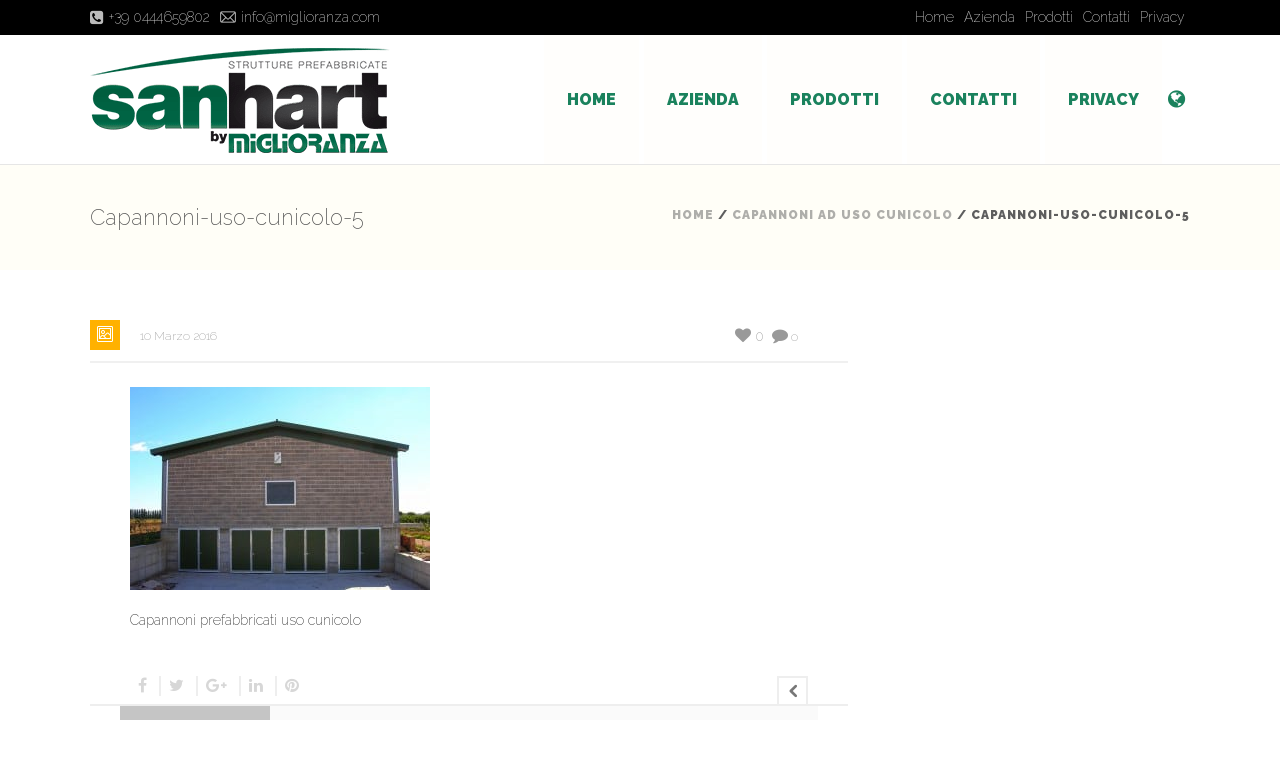

--- FILE ---
content_type: text/html; charset=UTF-8
request_url: https://www.miglioranza.com/products/capannoni-ad-uso-cunicolo/capannoni-uso-cunicolo-5/
body_size: 13294
content:
<!DOCTYPE html>
<html  xmlns="https://www.w3.org/1999/xhtml" lang="it-IT" prefix="og: https://ogp.me/ns#">
    <head>
        <meta charset="UTF-8" />
        <meta name="viewport" content="width=device-width, initial-scale=1.0, minimum-scale=1.0, maximum-scale=1.0, user-scalable=0" />

        <!--[if IE]>
        <meta http-equiv="X-UA-Compatible" content="IE=edge,chrome=1" />
        <![endif]-->

                  <link rel="shortcut icon" href="https://www.miglioranza.com/wp-content/uploads/2016/03/Miglioranza_favicon.png"  />
        
        <link rel="alternate" type="application/rss+xml" title="Miglioranza RSS Feed" href="https://www.miglioranza.com/feed/">
        <link rel="alternate" type="application/atom+xml" title="Miglioranza Atom Feed" href="https://www.miglioranza.com/feed/atom/">
        <link rel="pingback" href="https://www.miglioranza.com/xmlrpc.php">
         <!--[if lte IE 11]>
         <link rel='stylesheet' href='https://www.miglioranza.com/wp-content/themes/ken/stylesheet/css/ie.css' />
         <![endif]-->

         <!--[if lte IE 9]>
         <script src="https://www.miglioranza.com/wp-content/themes/ken/js/html5shiv.js" type="text/javascript"></script>
         <![endif]-->

         <!--[if lte IE 8]>
            <script type="text/javascript" src="https://www.miglioranza.com/wp-content/themes/ken/js/respond.js"></script>
         <![endif]-->

        <script type="text/javascript" src="https://www.youtube.com/player_api"></script>
        <script type="text/javascript" src="https://f.vimeocdn.com/js/froogaloop2.min.js"></script>

         <script type="text/javascript">

          // Declare theme scripts namespace
          var ken = {};
          var php = {};

          var mk_theme_dir = "https://www.miglioranza.com/wp-content/themes/ken",
          mk_captcha_url = "https://www.miglioranza.com/wp-content/plugins/ken-core/includes/captcha/captcha.php",
          mk_captcha_check_url = "https://www.miglioranza.com/wp-content/plugins/ken-core/includes/captcha/captcha-check.php",
          mk_theme_js_path = "https://www.miglioranza.com/wp-content/themes/ken/js",
          mk_captcha_placeholder = "Enter Captcha",
          mk_captcha_invalid_txt = "Invalid. Try again.",
          mk_captcha_correct_txt = "Captcha correct.",
          mk_nav_res_width = 1140,
          mk_header_sticky = 1,
          mk_grid_width = 1140,
          mk_preloader_logo = "https://www.miglioranza.com/wp-content/uploads/2016/03/Logo-Sanhart1.png",
          mk_header_padding = 10,
          mk_accent_color = "#ffb100",
          mk_squeeze_header = 1,
          mk_logo_height = 109,
          mk_preloader_txt_color = "#444444",
          mk_preloader_bg_color = "#ffffff";
          mk_preloader_bar_color = "#ffb100",
          mk_no_more_posts = "No More Posts";
          mk_header_structure = "standard";
          mk_boxed_header = "1";

           var mk_header_trans_offset = 0;
                   </script>

    <script type="text/javascript">var ajaxurl = "https://www.miglioranza.com/wp-admin/admin-ajax.php"</script>                        <script>
                            /* You can add more configuration options to webfontloader by previously defining the WebFontConfig with your options */
                            if ( typeof WebFontConfig === "undefined" ) {
                                WebFontConfig = new Object();
                            }
                            WebFontConfig['google'] = {families: ['Raleway:200,900&subset=latin']};

                            (function() {
                                var wf = document.createElement( 'script' );
                                wf.src = 'https://ajax.googleapis.com/ajax/libs/webfont/1.5.3/webfont.js';
                                wf.type = 'text/javascript';
                                wf.async = 'true';
                                var s = document.getElementsByTagName( 'script' )[0];
                                s.parentNode.insertBefore( wf, s );
                            })();
                        </script>
                    	<style>img:is([sizes="auto" i], [sizes^="auto," i]) { contain-intrinsic-size: 3000px 1500px }</style>
	<link rel="alternate" hreflang="it-it" href="https://www.miglioranza.com/products/capannoni-ad-uso-cunicolo/capannoni-uso-cunicolo-5/" />
<link rel="alternate" hreflang="x-default" href="https://www.miglioranza.com/products/capannoni-ad-uso-cunicolo/capannoni-uso-cunicolo-5/" />

<!-- Ottimizzazione per i motori di ricerca di Rank Math - https://rankmath.com/ -->
<title>Capannoni-uso-cunicolo-5 | Miglioranza</title>
<meta name="description" content="Capannoni prefabbricati uso cunicolo"/>
<meta name="robots" content="follow, index, max-snippet:-1, max-video-preview:-1, max-image-preview:large"/>
<link rel="canonical" href="https://www.miglioranza.com/products/capannoni-ad-uso-cunicolo/capannoni-uso-cunicolo-5/" />
<meta property="og:locale" content="it_IT" />
<meta property="og:type" content="article" />
<meta property="og:title" content="Capannoni-uso-cunicolo-5 | Miglioranza" />
<meta property="og:description" content="Capannoni prefabbricati uso cunicolo" />
<meta property="og:url" content="https://www.miglioranza.com/products/capannoni-ad-uso-cunicolo/capannoni-uso-cunicolo-5/" />
<meta property="og:site_name" content="Miglioranza" />
<meta property="og:image" content="https://www.miglioranza.com/wp-content/uploads/2016/03/Capannoni-uso-cunicolo-5.jpg" />
<meta property="og:image:secure_url" content="https://www.miglioranza.com/wp-content/uploads/2016/03/Capannoni-uso-cunicolo-5.jpg" />
<meta property="og:image:width" content="1600" />
<meta property="og:image:height" content="1080" />
<meta property="og:image:alt" content="Capannoni prefabbricati uso cunicolo" />
<meta property="og:image:type" content="image/jpeg" />
<meta name="twitter:card" content="summary_large_image" />
<meta name="twitter:title" content="Capannoni-uso-cunicolo-5 | Miglioranza" />
<meta name="twitter:description" content="Capannoni prefabbricati uso cunicolo" />
<meta name="twitter:image" content="https://www.miglioranza.com/wp-content/uploads/2016/03/Capannoni-uso-cunicolo-5.jpg" />
<script type="application/ld+json" class="rank-math-schema">{"@context":"https://schema.org","@graph":[{"@type":"BreadcrumbList","@id":"https://www.miglioranza.com/products/capannoni-ad-uso-cunicolo/capannoni-uso-cunicolo-5/#breadcrumb","itemListElement":[{"@type":"ListItem","position":"1","item":{"@id":"https://www.miglioranza.com","name":"Home"}},{"@type":"ListItem","position":"2","item":{"@id":"https://www.miglioranza.com/products/","name":"Portfolios"}},{"@type":"ListItem","position":"3","item":{"@id":"https://www.miglioranza.com/products/capannoni-ad-uso-cunicolo/","name":"Capannoni ad Uso Cunicolo"}},{"@type":"ListItem","position":"4","item":{"@id":"https://www.miglioranza.com/products/capannoni-ad-uso-cunicolo/capannoni-uso-cunicolo-5/","name":"Capannoni-uso-cunicolo-5"}}]}]}</script>
<!-- /Rank Math WordPress SEO plugin -->

<link rel='dns-prefetch' href='//cdn.iubenda.com' />
<link rel='dns-prefetch' href='//platform-api.sharethis.com' />
<link rel='dns-prefetch' href='//www.googletagmanager.com' />
<link rel="alternate" type="application/rss+xml" title="Miglioranza &raquo; Feed" href="https://www.miglioranza.com/feed/" />
<link rel="alternate" type="application/rss+xml" title="Miglioranza &raquo; Feed dei commenti" href="https://www.miglioranza.com/comments/feed/" />
<script type="text/javascript">
/* <![CDATA[ */
window._wpemojiSettings = {"baseUrl":"https:\/\/s.w.org\/images\/core\/emoji\/16.0.1\/72x72\/","ext":".png","svgUrl":"https:\/\/s.w.org\/images\/core\/emoji\/16.0.1\/svg\/","svgExt":".svg","source":{"concatemoji":"https:\/\/www.miglioranza.com\/wp-includes\/js\/wp-emoji-release.min.js"}};
/*! This file is auto-generated */
!function(s,n){var o,i,e;function c(e){try{var t={supportTests:e,timestamp:(new Date).valueOf()};sessionStorage.setItem(o,JSON.stringify(t))}catch(e){}}function p(e,t,n){e.clearRect(0,0,e.canvas.width,e.canvas.height),e.fillText(t,0,0);var t=new Uint32Array(e.getImageData(0,0,e.canvas.width,e.canvas.height).data),a=(e.clearRect(0,0,e.canvas.width,e.canvas.height),e.fillText(n,0,0),new Uint32Array(e.getImageData(0,0,e.canvas.width,e.canvas.height).data));return t.every(function(e,t){return e===a[t]})}function u(e,t){e.clearRect(0,0,e.canvas.width,e.canvas.height),e.fillText(t,0,0);for(var n=e.getImageData(16,16,1,1),a=0;a<n.data.length;a++)if(0!==n.data[a])return!1;return!0}function f(e,t,n,a){switch(t){case"flag":return n(e,"\ud83c\udff3\ufe0f\u200d\u26a7\ufe0f","\ud83c\udff3\ufe0f\u200b\u26a7\ufe0f")?!1:!n(e,"\ud83c\udde8\ud83c\uddf6","\ud83c\udde8\u200b\ud83c\uddf6")&&!n(e,"\ud83c\udff4\udb40\udc67\udb40\udc62\udb40\udc65\udb40\udc6e\udb40\udc67\udb40\udc7f","\ud83c\udff4\u200b\udb40\udc67\u200b\udb40\udc62\u200b\udb40\udc65\u200b\udb40\udc6e\u200b\udb40\udc67\u200b\udb40\udc7f");case"emoji":return!a(e,"\ud83e\udedf")}return!1}function g(e,t,n,a){var r="undefined"!=typeof WorkerGlobalScope&&self instanceof WorkerGlobalScope?new OffscreenCanvas(300,150):s.createElement("canvas"),o=r.getContext("2d",{willReadFrequently:!0}),i=(o.textBaseline="top",o.font="600 32px Arial",{});return e.forEach(function(e){i[e]=t(o,e,n,a)}),i}function t(e){var t=s.createElement("script");t.src=e,t.defer=!0,s.head.appendChild(t)}"undefined"!=typeof Promise&&(o="wpEmojiSettingsSupports",i=["flag","emoji"],n.supports={everything:!0,everythingExceptFlag:!0},e=new Promise(function(e){s.addEventListener("DOMContentLoaded",e,{once:!0})}),new Promise(function(t){var n=function(){try{var e=JSON.parse(sessionStorage.getItem(o));if("object"==typeof e&&"number"==typeof e.timestamp&&(new Date).valueOf()<e.timestamp+604800&&"object"==typeof e.supportTests)return e.supportTests}catch(e){}return null}();if(!n){if("undefined"!=typeof Worker&&"undefined"!=typeof OffscreenCanvas&&"undefined"!=typeof URL&&URL.createObjectURL&&"undefined"!=typeof Blob)try{var e="postMessage("+g.toString()+"("+[JSON.stringify(i),f.toString(),p.toString(),u.toString()].join(",")+"));",a=new Blob([e],{type:"text/javascript"}),r=new Worker(URL.createObjectURL(a),{name:"wpTestEmojiSupports"});return void(r.onmessage=function(e){c(n=e.data),r.terminate(),t(n)})}catch(e){}c(n=g(i,f,p,u))}t(n)}).then(function(e){for(var t in e)n.supports[t]=e[t],n.supports.everything=n.supports.everything&&n.supports[t],"flag"!==t&&(n.supports.everythingExceptFlag=n.supports.everythingExceptFlag&&n.supports[t]);n.supports.everythingExceptFlag=n.supports.everythingExceptFlag&&!n.supports.flag,n.DOMReady=!1,n.readyCallback=function(){n.DOMReady=!0}}).then(function(){return e}).then(function(){var e;n.supports.everything||(n.readyCallback(),(e=n.source||{}).concatemoji?t(e.concatemoji):e.wpemoji&&e.twemoji&&(t(e.twemoji),t(e.wpemoji)))}))}((window,document),window._wpemojiSettings);
/* ]]> */
</script>
<link rel='stylesheet' id='theme-styles-blessed1-css' href='https://www.miglioranza.com/wp-content/themes/ken/stylesheet/css/styles-blessed1.min.css' type='text/css' media='all' />
<link rel='stylesheet' id='theme-styles-css' href='https://www.miglioranza.com/wp-content/themes/ken/stylesheet/css/styles.min.css' type='text/css' media='all' />
<link rel='stylesheet' id='theme-icons-css' href='https://www.miglioranza.com/wp-content/themes/ken/stylesheet/css/theme-font-icons.min.css' type='text/css' media='all' />
<style id='wp-emoji-styles-inline-css' type='text/css'>

	img.wp-smiley, img.emoji {
		display: inline !important;
		border: none !important;
		box-shadow: none !important;
		height: 1em !important;
		width: 1em !important;
		margin: 0 0.07em !important;
		vertical-align: -0.1em !important;
		background: none !important;
		padding: 0 !important;
	}
</style>
<link rel='stylesheet' id='wp-block-library-css' href='https://www.miglioranza.com/wp-includes/css/dist/block-library/style.min.css' type='text/css' media='all' />
<style id='classic-theme-styles-inline-css' type='text/css'>
/*! This file is auto-generated */
.wp-block-button__link{color:#fff;background-color:#32373c;border-radius:9999px;box-shadow:none;text-decoration:none;padding:calc(.667em + 2px) calc(1.333em + 2px);font-size:1.125em}.wp-block-file__button{background:#32373c;color:#fff;text-decoration:none}
</style>
<style id='global-styles-inline-css' type='text/css'>
:root{--wp--preset--aspect-ratio--square: 1;--wp--preset--aspect-ratio--4-3: 4/3;--wp--preset--aspect-ratio--3-4: 3/4;--wp--preset--aspect-ratio--3-2: 3/2;--wp--preset--aspect-ratio--2-3: 2/3;--wp--preset--aspect-ratio--16-9: 16/9;--wp--preset--aspect-ratio--9-16: 9/16;--wp--preset--color--black: #000000;--wp--preset--color--cyan-bluish-gray: #abb8c3;--wp--preset--color--white: #ffffff;--wp--preset--color--pale-pink: #f78da7;--wp--preset--color--vivid-red: #cf2e2e;--wp--preset--color--luminous-vivid-orange: #ff6900;--wp--preset--color--luminous-vivid-amber: #fcb900;--wp--preset--color--light-green-cyan: #7bdcb5;--wp--preset--color--vivid-green-cyan: #00d084;--wp--preset--color--pale-cyan-blue: #8ed1fc;--wp--preset--color--vivid-cyan-blue: #0693e3;--wp--preset--color--vivid-purple: #9b51e0;--wp--preset--gradient--vivid-cyan-blue-to-vivid-purple: linear-gradient(135deg,rgba(6,147,227,1) 0%,rgb(155,81,224) 100%);--wp--preset--gradient--light-green-cyan-to-vivid-green-cyan: linear-gradient(135deg,rgb(122,220,180) 0%,rgb(0,208,130) 100%);--wp--preset--gradient--luminous-vivid-amber-to-luminous-vivid-orange: linear-gradient(135deg,rgba(252,185,0,1) 0%,rgba(255,105,0,1) 100%);--wp--preset--gradient--luminous-vivid-orange-to-vivid-red: linear-gradient(135deg,rgba(255,105,0,1) 0%,rgb(207,46,46) 100%);--wp--preset--gradient--very-light-gray-to-cyan-bluish-gray: linear-gradient(135deg,rgb(238,238,238) 0%,rgb(169,184,195) 100%);--wp--preset--gradient--cool-to-warm-spectrum: linear-gradient(135deg,rgb(74,234,220) 0%,rgb(151,120,209) 20%,rgb(207,42,186) 40%,rgb(238,44,130) 60%,rgb(251,105,98) 80%,rgb(254,248,76) 100%);--wp--preset--gradient--blush-light-purple: linear-gradient(135deg,rgb(255,206,236) 0%,rgb(152,150,240) 100%);--wp--preset--gradient--blush-bordeaux: linear-gradient(135deg,rgb(254,205,165) 0%,rgb(254,45,45) 50%,rgb(107,0,62) 100%);--wp--preset--gradient--luminous-dusk: linear-gradient(135deg,rgb(255,203,112) 0%,rgb(199,81,192) 50%,rgb(65,88,208) 100%);--wp--preset--gradient--pale-ocean: linear-gradient(135deg,rgb(255,245,203) 0%,rgb(182,227,212) 50%,rgb(51,167,181) 100%);--wp--preset--gradient--electric-grass: linear-gradient(135deg,rgb(202,248,128) 0%,rgb(113,206,126) 100%);--wp--preset--gradient--midnight: linear-gradient(135deg,rgb(2,3,129) 0%,rgb(40,116,252) 100%);--wp--preset--font-size--small: 13px;--wp--preset--font-size--medium: 20px;--wp--preset--font-size--large: 36px;--wp--preset--font-size--x-large: 42px;--wp--preset--spacing--20: 0.44rem;--wp--preset--spacing--30: 0.67rem;--wp--preset--spacing--40: 1rem;--wp--preset--spacing--50: 1.5rem;--wp--preset--spacing--60: 2.25rem;--wp--preset--spacing--70: 3.38rem;--wp--preset--spacing--80: 5.06rem;--wp--preset--shadow--natural: 6px 6px 9px rgba(0, 0, 0, 0.2);--wp--preset--shadow--deep: 12px 12px 50px rgba(0, 0, 0, 0.4);--wp--preset--shadow--sharp: 6px 6px 0px rgba(0, 0, 0, 0.2);--wp--preset--shadow--outlined: 6px 6px 0px -3px rgba(255, 255, 255, 1), 6px 6px rgba(0, 0, 0, 1);--wp--preset--shadow--crisp: 6px 6px 0px rgba(0, 0, 0, 1);}:where(.is-layout-flex){gap: 0.5em;}:where(.is-layout-grid){gap: 0.5em;}body .is-layout-flex{display: flex;}.is-layout-flex{flex-wrap: wrap;align-items: center;}.is-layout-flex > :is(*, div){margin: 0;}body .is-layout-grid{display: grid;}.is-layout-grid > :is(*, div){margin: 0;}:where(.wp-block-columns.is-layout-flex){gap: 2em;}:where(.wp-block-columns.is-layout-grid){gap: 2em;}:where(.wp-block-post-template.is-layout-flex){gap: 1.25em;}:where(.wp-block-post-template.is-layout-grid){gap: 1.25em;}.has-black-color{color: var(--wp--preset--color--black) !important;}.has-cyan-bluish-gray-color{color: var(--wp--preset--color--cyan-bluish-gray) !important;}.has-white-color{color: var(--wp--preset--color--white) !important;}.has-pale-pink-color{color: var(--wp--preset--color--pale-pink) !important;}.has-vivid-red-color{color: var(--wp--preset--color--vivid-red) !important;}.has-luminous-vivid-orange-color{color: var(--wp--preset--color--luminous-vivid-orange) !important;}.has-luminous-vivid-amber-color{color: var(--wp--preset--color--luminous-vivid-amber) !important;}.has-light-green-cyan-color{color: var(--wp--preset--color--light-green-cyan) !important;}.has-vivid-green-cyan-color{color: var(--wp--preset--color--vivid-green-cyan) !important;}.has-pale-cyan-blue-color{color: var(--wp--preset--color--pale-cyan-blue) !important;}.has-vivid-cyan-blue-color{color: var(--wp--preset--color--vivid-cyan-blue) !important;}.has-vivid-purple-color{color: var(--wp--preset--color--vivid-purple) !important;}.has-black-background-color{background-color: var(--wp--preset--color--black) !important;}.has-cyan-bluish-gray-background-color{background-color: var(--wp--preset--color--cyan-bluish-gray) !important;}.has-white-background-color{background-color: var(--wp--preset--color--white) !important;}.has-pale-pink-background-color{background-color: var(--wp--preset--color--pale-pink) !important;}.has-vivid-red-background-color{background-color: var(--wp--preset--color--vivid-red) !important;}.has-luminous-vivid-orange-background-color{background-color: var(--wp--preset--color--luminous-vivid-orange) !important;}.has-luminous-vivid-amber-background-color{background-color: var(--wp--preset--color--luminous-vivid-amber) !important;}.has-light-green-cyan-background-color{background-color: var(--wp--preset--color--light-green-cyan) !important;}.has-vivid-green-cyan-background-color{background-color: var(--wp--preset--color--vivid-green-cyan) !important;}.has-pale-cyan-blue-background-color{background-color: var(--wp--preset--color--pale-cyan-blue) !important;}.has-vivid-cyan-blue-background-color{background-color: var(--wp--preset--color--vivid-cyan-blue) !important;}.has-vivid-purple-background-color{background-color: var(--wp--preset--color--vivid-purple) !important;}.has-black-border-color{border-color: var(--wp--preset--color--black) !important;}.has-cyan-bluish-gray-border-color{border-color: var(--wp--preset--color--cyan-bluish-gray) !important;}.has-white-border-color{border-color: var(--wp--preset--color--white) !important;}.has-pale-pink-border-color{border-color: var(--wp--preset--color--pale-pink) !important;}.has-vivid-red-border-color{border-color: var(--wp--preset--color--vivid-red) !important;}.has-luminous-vivid-orange-border-color{border-color: var(--wp--preset--color--luminous-vivid-orange) !important;}.has-luminous-vivid-amber-border-color{border-color: var(--wp--preset--color--luminous-vivid-amber) !important;}.has-light-green-cyan-border-color{border-color: var(--wp--preset--color--light-green-cyan) !important;}.has-vivid-green-cyan-border-color{border-color: var(--wp--preset--color--vivid-green-cyan) !important;}.has-pale-cyan-blue-border-color{border-color: var(--wp--preset--color--pale-cyan-blue) !important;}.has-vivid-cyan-blue-border-color{border-color: var(--wp--preset--color--vivid-cyan-blue) !important;}.has-vivid-purple-border-color{border-color: var(--wp--preset--color--vivid-purple) !important;}.has-vivid-cyan-blue-to-vivid-purple-gradient-background{background: var(--wp--preset--gradient--vivid-cyan-blue-to-vivid-purple) !important;}.has-light-green-cyan-to-vivid-green-cyan-gradient-background{background: var(--wp--preset--gradient--light-green-cyan-to-vivid-green-cyan) !important;}.has-luminous-vivid-amber-to-luminous-vivid-orange-gradient-background{background: var(--wp--preset--gradient--luminous-vivid-amber-to-luminous-vivid-orange) !important;}.has-luminous-vivid-orange-to-vivid-red-gradient-background{background: var(--wp--preset--gradient--luminous-vivid-orange-to-vivid-red) !important;}.has-very-light-gray-to-cyan-bluish-gray-gradient-background{background: var(--wp--preset--gradient--very-light-gray-to-cyan-bluish-gray) !important;}.has-cool-to-warm-spectrum-gradient-background{background: var(--wp--preset--gradient--cool-to-warm-spectrum) !important;}.has-blush-light-purple-gradient-background{background: var(--wp--preset--gradient--blush-light-purple) !important;}.has-blush-bordeaux-gradient-background{background: var(--wp--preset--gradient--blush-bordeaux) !important;}.has-luminous-dusk-gradient-background{background: var(--wp--preset--gradient--luminous-dusk) !important;}.has-pale-ocean-gradient-background{background: var(--wp--preset--gradient--pale-ocean) !important;}.has-electric-grass-gradient-background{background: var(--wp--preset--gradient--electric-grass) !important;}.has-midnight-gradient-background{background: var(--wp--preset--gradient--midnight) !important;}.has-small-font-size{font-size: var(--wp--preset--font-size--small) !important;}.has-medium-font-size{font-size: var(--wp--preset--font-size--medium) !important;}.has-large-font-size{font-size: var(--wp--preset--font-size--large) !important;}.has-x-large-font-size{font-size: var(--wp--preset--font-size--x-large) !important;}
:where(.wp-block-post-template.is-layout-flex){gap: 1.25em;}:where(.wp-block-post-template.is-layout-grid){gap: 1.25em;}
:where(.wp-block-columns.is-layout-flex){gap: 2em;}:where(.wp-block-columns.is-layout-grid){gap: 2em;}
:root :where(.wp-block-pullquote){font-size: 1.5em;line-height: 1.6;}
</style>
<link rel='stylesheet' id='contact-form-7-css' href='https://www.miglioranza.com/wp-content/plugins/contact-form-7/includes/css/styles.css' type='text/css' media='all' />
<link rel='stylesheet' id='accua-forms-api-base-css' href='https://www.miglioranza.com/wp-content/plugins/contact-forms/accua-form-api.css' type='text/css' media='all' />
<link rel='stylesheet' id='share-this-share-buttons-sticky-css' href='https://www.miglioranza.com/wp-content/plugins/sharethis-share-buttons/css/mu-style.css' type='text/css' media='all' />
<link rel='stylesheet' id='wpml-legacy-horizontal-list-0-css' href='https://www.miglioranza.com/wp-content/plugins/sitepress-multilingual-cms/templates/language-switchers/legacy-list-horizontal/style.min.css' type='text/css' media='all' />
<style id='wpml-legacy-horizontal-list-0-inline-css' type='text/css'>
.wpml-ls-sidebars-sidebar-5{background-color:#ffffff;}.wpml-ls-sidebars-sidebar-5, .wpml-ls-sidebars-sidebar-5 .wpml-ls-sub-menu, .wpml-ls-sidebars-sidebar-5 a {border-color:#cdcdcd;}.wpml-ls-sidebars-sidebar-5 a, .wpml-ls-sidebars-sidebar-5 .wpml-ls-sub-menu a, .wpml-ls-sidebars-sidebar-5 .wpml-ls-sub-menu a:link, .wpml-ls-sidebars-sidebar-5 li:not(.wpml-ls-current-language) .wpml-ls-link, .wpml-ls-sidebars-sidebar-5 li:not(.wpml-ls-current-language) .wpml-ls-link:link {color:#444444;background-color:#f7f7f7;}.wpml-ls-sidebars-sidebar-5 .wpml-ls-sub-menu a:hover,.wpml-ls-sidebars-sidebar-5 .wpml-ls-sub-menu a:focus, .wpml-ls-sidebars-sidebar-5 .wpml-ls-sub-menu a:link:hover, .wpml-ls-sidebars-sidebar-5 .wpml-ls-sub-menu a:link:focus {color:#000000;background-color:#eeeeee;}.wpml-ls-sidebars-sidebar-5 .wpml-ls-current-language > a {color:#444444;background-color:#f2f2f2;}.wpml-ls-sidebars-sidebar-5 .wpml-ls-current-language:hover>a, .wpml-ls-sidebars-sidebar-5 .wpml-ls-current-language>a:focus {color:#000000;background-color:#eeeeee;}
.wpml-ls-sidebars-sidebar-2{background-color:#ffffff;}.wpml-ls-sidebars-sidebar-2, .wpml-ls-sidebars-sidebar-2 .wpml-ls-sub-menu, .wpml-ls-sidebars-sidebar-2 a {border-color:#cdcdcd;}.wpml-ls-sidebars-sidebar-2 a, .wpml-ls-sidebars-sidebar-2 .wpml-ls-sub-menu a, .wpml-ls-sidebars-sidebar-2 .wpml-ls-sub-menu a:link, .wpml-ls-sidebars-sidebar-2 li:not(.wpml-ls-current-language) .wpml-ls-link, .wpml-ls-sidebars-sidebar-2 li:not(.wpml-ls-current-language) .wpml-ls-link:link {color:#444444;background-color:#f7f7f7;}.wpml-ls-sidebars-sidebar-2 .wpml-ls-sub-menu a:hover,.wpml-ls-sidebars-sidebar-2 .wpml-ls-sub-menu a:focus, .wpml-ls-sidebars-sidebar-2 .wpml-ls-sub-menu a:link:hover, .wpml-ls-sidebars-sidebar-2 .wpml-ls-sub-menu a:link:focus {color:#000000;background-color:#eeeeee;}.wpml-ls-sidebars-sidebar-2 .wpml-ls-current-language > a {color:#444444;background-color:#f2f2f2;}.wpml-ls-sidebars-sidebar-2 .wpml-ls-current-language:hover>a, .wpml-ls-sidebars-sidebar-2 .wpml-ls-current-language>a:focus {color:#000000;background-color:#eeeeee;}
.wpml-ls-sidebars-sidebar-3{background-color:#ffffff;}.wpml-ls-sidebars-sidebar-3, .wpml-ls-sidebars-sidebar-3 .wpml-ls-sub-menu, .wpml-ls-sidebars-sidebar-3 a {border-color:#cdcdcd;}.wpml-ls-sidebars-sidebar-3 a, .wpml-ls-sidebars-sidebar-3 .wpml-ls-sub-menu a, .wpml-ls-sidebars-sidebar-3 .wpml-ls-sub-menu a:link, .wpml-ls-sidebars-sidebar-3 li:not(.wpml-ls-current-language) .wpml-ls-link, .wpml-ls-sidebars-sidebar-3 li:not(.wpml-ls-current-language) .wpml-ls-link:link {color:#444444;background-color:#f7f7f7;}.wpml-ls-sidebars-sidebar-3 .wpml-ls-sub-menu a:hover,.wpml-ls-sidebars-sidebar-3 .wpml-ls-sub-menu a:focus, .wpml-ls-sidebars-sidebar-3 .wpml-ls-sub-menu a:link:hover, .wpml-ls-sidebars-sidebar-3 .wpml-ls-sub-menu a:link:focus {color:#000000;background-color:#eeeeee;}.wpml-ls-sidebars-sidebar-3 .wpml-ls-current-language > a {color:#444444;background-color:#f2f2f2;}.wpml-ls-sidebars-sidebar-3 .wpml-ls-current-language:hover>a, .wpml-ls-sidebars-sidebar-3 .wpml-ls-current-language>a:focus {color:#000000;background-color:#eeeeee;}
.wpml-ls-sidebars-sidebar-4{background-color:#ffffff;}.wpml-ls-sidebars-sidebar-4, .wpml-ls-sidebars-sidebar-4 .wpml-ls-sub-menu, .wpml-ls-sidebars-sidebar-4 a {border-color:#cdcdcd;}.wpml-ls-sidebars-sidebar-4 a, .wpml-ls-sidebars-sidebar-4 .wpml-ls-sub-menu a, .wpml-ls-sidebars-sidebar-4 .wpml-ls-sub-menu a:link, .wpml-ls-sidebars-sidebar-4 li:not(.wpml-ls-current-language) .wpml-ls-link, .wpml-ls-sidebars-sidebar-4 li:not(.wpml-ls-current-language) .wpml-ls-link:link {color:#444444;background-color:#f7f7f7;}.wpml-ls-sidebars-sidebar-4 .wpml-ls-sub-menu a:hover,.wpml-ls-sidebars-sidebar-4 .wpml-ls-sub-menu a:focus, .wpml-ls-sidebars-sidebar-4 .wpml-ls-sub-menu a:link:hover, .wpml-ls-sidebars-sidebar-4 .wpml-ls-sub-menu a:link:focus {color:#000000;background-color:#eeeeee;}.wpml-ls-sidebars-sidebar-4 .wpml-ls-current-language > a {color:#444444;background-color:#f2f2f2;}.wpml-ls-sidebars-sidebar-4 .wpml-ls-current-language:hover>a, .wpml-ls-sidebars-sidebar-4 .wpml-ls-current-language>a:focus {color:#000000;background-color:#eeeeee;}
.wpml-ls-sidebars-sidebar-5{background-color:#ffffff;}.wpml-ls-sidebars-sidebar-5, .wpml-ls-sidebars-sidebar-5 .wpml-ls-sub-menu, .wpml-ls-sidebars-sidebar-5 a {border-color:#cdcdcd;}.wpml-ls-sidebars-sidebar-5 a, .wpml-ls-sidebars-sidebar-5 .wpml-ls-sub-menu a, .wpml-ls-sidebars-sidebar-5 .wpml-ls-sub-menu a:link, .wpml-ls-sidebars-sidebar-5 li:not(.wpml-ls-current-language) .wpml-ls-link, .wpml-ls-sidebars-sidebar-5 li:not(.wpml-ls-current-language) .wpml-ls-link:link {color:#444444;background-color:#f7f7f7;}.wpml-ls-sidebars-sidebar-5 .wpml-ls-sub-menu a:hover,.wpml-ls-sidebars-sidebar-5 .wpml-ls-sub-menu a:focus, .wpml-ls-sidebars-sidebar-5 .wpml-ls-sub-menu a:link:hover, .wpml-ls-sidebars-sidebar-5 .wpml-ls-sub-menu a:link:focus {color:#000000;background-color:#eeeeee;}.wpml-ls-sidebars-sidebar-5 .wpml-ls-current-language > a {color:#444444;background-color:#f2f2f2;}.wpml-ls-sidebars-sidebar-5 .wpml-ls-current-language:hover>a, .wpml-ls-sidebars-sidebar-5 .wpml-ls-current-language>a:focus {color:#000000;background-color:#eeeeee;}
.wpml-ls-statics-shortcode_actions{background-color:#ffffff;}.wpml-ls-statics-shortcode_actions, .wpml-ls-statics-shortcode_actions .wpml-ls-sub-menu, .wpml-ls-statics-shortcode_actions a {border-color:#cdcdcd;}.wpml-ls-statics-shortcode_actions a, .wpml-ls-statics-shortcode_actions .wpml-ls-sub-menu a, .wpml-ls-statics-shortcode_actions .wpml-ls-sub-menu a:link, .wpml-ls-statics-shortcode_actions li:not(.wpml-ls-current-language) .wpml-ls-link, .wpml-ls-statics-shortcode_actions li:not(.wpml-ls-current-language) .wpml-ls-link:link {color:#444444;background-color:#f7f7f7;}.wpml-ls-statics-shortcode_actions .wpml-ls-sub-menu a:hover,.wpml-ls-statics-shortcode_actions .wpml-ls-sub-menu a:focus, .wpml-ls-statics-shortcode_actions .wpml-ls-sub-menu a:link:hover, .wpml-ls-statics-shortcode_actions .wpml-ls-sub-menu a:link:focus {color:#000000;background-color:#eeeeee;}.wpml-ls-statics-shortcode_actions .wpml-ls-current-language > a {color:#444444;background-color:#f2f2f2;}.wpml-ls-statics-shortcode_actions .wpml-ls-current-language:hover>a, .wpml-ls-statics-shortcode_actions .wpml-ls-current-language>a:focus {color:#000000;background-color:#eeeeee;}
</style>
<link rel='stylesheet' id='wpml-menu-item-0-css' href='https://www.miglioranza.com/wp-content/plugins/sitepress-multilingual-cms/templates/language-switchers/menu-item/style.min.css' type='text/css' media='all' />
<link rel='stylesheet' id='theme-options-css' href='https://www.miglioranza.com/wp-content/uploads/mk_assets/theme-options-production.css' type='text/css' media='all' />
<link rel='stylesheet' id='mk-style-css' href='https://www.miglioranza.com/wp-content/themes/ken/style.css' type='text/css' media='all' />
<link rel='stylesheet' id='theme-dynamic-styles-css' href='https://www.miglioranza.com/wp-content/themes/ken/custom.css' type='text/css' media='all' />
<style id='theme-dynamic-styles-inline-css' type='text/css'>
body,.theme-main-wrapper { background-color:#ffffff;background-repeat:repeat;background-position:right bottom;background-attachment:scroll; } .mk-header-toolbar{ background-color:#000000;background-repeat:repeat;background-position:right bottom;background-attachment:scroll; } #mk-header, .mk-secondary-header { background-color:#ffffff;background-repeat:repeat;background-position:right bottom;background-attachment:scroll; } .theme-main-wrapper:not(.vertical-header) #mk-header.transparent-header.light-header-skin, .theme-main-wrapper:not(.vertical-header) #mk-header.transparent-header.dark-header-skin{ border-top:none !important; background:transparent !important; } .theme-main-wrapper:not(.vertical-header) .sticky-header.sticky-header-padding { padding-top:164px; } .sticky-header-padding { background-color:#ffffff; } #mk-header.transparent-header-sticky, #mk-header.sticky-header:not(.transparent-header) { border-bottom:1px solid#e6e6e6; } #mk-page-title { padding:40px 0; } #mk-page-title .mk-page-heading{ font-size:22px; color:#545454; ; ; } #mk-breadcrumbs { line-height:22px; } #mk-page-title .mk-page-title-bg { background-color:rgba(255,204,0,0.03);background-repeat:repeat;background-position:right bottom;; height:100%; width:100%; top:0; left:0; transform:translateZ(0); -webkit-transform:translateZ(0); } .page-master-holder { position:relative; } .background-img--page { background-color:#ffffff;background-repeat:repeat;background-position:right bottom; height:100%; width:100%; position:absolute; top:0; left:0; transform:translateZ(0); -webkit-transform:translateZ(0); z-index:-1; } #mk-footer{ background-color:#191919;background-image:url(https://www.miglioranza.com/wp-content/uploads/2016/03/Fondo-Verde.jpg);background-repeat:repeat;background-position:center top;background-attachment:scroll; } @font-face { font-family:'ArtbeesWPTokens'; src:url('https://www.miglioranza.com/wp-content/themes/ken/stylesheet/artbees-icons/ArtbeesWPTokens.eot'); src:url('https://www.miglioranza.com/wp-content/themes/ken/stylesheet/artbees-icons/ArtbeesWPTokens.eot?#iefix') format('embedded-opentype'), url('https://www.miglioranza.com/wp-content/themes/ken/stylesheet/artbees-icons/ArtbeesWPTokens.woff') format('woff'), url('https://www.miglioranza.com/wp-content/themes/ken/stylesheet/artbees-icons/ArtbeesWPTokens.ttf') format('truetype'), url('https://www.miglioranza.com/wp-content/themes/ken/stylesheet/artbees-icons/ArtbeesWPTokens.svg#ArtbeesWPTokens') format('svg'); font-weight:400; font-style:normal; } @font-face { font-family:'FontAwesome'; src:url('https://www.miglioranza.com/wp-content/themes/ken/stylesheet/awesome-icons/fontawesome-webfont.eot?v=4.2'); src:url('https://www.miglioranza.com/wp-content/themes/ken/stylesheet/awesome-icons/fontawesome-webfont.eot?#iefix&v=4.2') format('embedded-opentype'), url('https://www.miglioranza.com/wp-content/themes/ken/stylesheet/awesome-icons/fontawesome-webfont.woff?v=4.2') format('woff'), url('https://www.miglioranza.com/wp-content/themes/ken/stylesheet/awesome-icons/fontawesome-webfont.ttf?v=4.2') format('truetype'), url('https://www.miglioranza.com/wp-content/themes/ken/stylesheet/awesome-icons/fontawesome-webfont.svg#FontAwesome') format('svg');; font-weight:normal; font-style:normal; } @font-face { font-family:'star'; src:url('https://www.miglioranza.com/wp-content/themes/ken/stylesheet/woocommerce-fonts/star.eot'); src:url('../woocommerce-fonts/star.eot?#iefix') format('embedded-opentype'), url('../woocommerce-fonts/star.woff') format('woff'), url('../woocommerce-fonts/star.ttf') format('truetype'), url('../woocommerce-fonts/star.svg#star') format('svg'); font-weight:normal; font-style:normal; } @font-face { font-family:'WooCommerce'; src:url('https://www.miglioranza.com/wp-content/themes/ken/stylesheet/woocommerce-fonts/WooCommerce.eot'); src:url('https://www.miglioranza.com/wp-content/themes/ken/stylesheet/woocommerce-fonts/WooCommerce.eot?#iefix') format('embedded-opentype'), url('https://www.miglioranza.com/wp-content/themes/ken/stylesheet/woocommerce-fonts/WooCommerce.woff') format('woff'), url('https://www.miglioranza.com/wp-content/themes/ken/stylesheet/woocommerce-fonts/WooCommerce.ttf') format('truetype'), url('https://www.miglioranza.com/wp-content/themes/ken/stylesheet/woocommerce-fonts/WooCommerce.svg#WooCommerce') format('svg'); font-weight:normal; font-style:normal; } @font-face { font-family:'Flaticon'; src:url('https://www.miglioranza.com/wp-content/themes/ken/stylesheet/line-icon-set/flaticon.eot'); src:url('https://www.miglioranza.com/wp-content/themes/ken/stylesheet/line-icon-set/flaticon.eot#iefix') format('embedded-opentype'), url('https://www.miglioranza.com/wp-content/themes/ken/stylesheet/line-icon-set/flaticon.woff') format('woff'), url('https://www.miglioranza.com/wp-content/themes/ken/stylesheet/line-icon-set/flaticon.ttf') format('truetype'), url('https://www.miglioranza.com/wp-content/themes/ken/stylesheet/line-icon-set/flaticon.svg') format('svg'); font-weight:normal; font-style:normal; } @font-face { font-family:'Pe-icon-line'; src:url('https://www.miglioranza.com/wp-content/themes/ken/stylesheet/pe-line-icons/Pe-icon-line.eot?lqevop'); src:url('https://www.miglioranza.com/wp-content/themes/ken/stylesheet/pe-line-icons/Pe-icon-line.eot?#iefixlqevop') format('embedded-opentype'), url('https://www.miglioranza.com/wp-content/themes/ken/stylesheet/pe-line-icons/Pe-icon-line.woff?lqevop') format('woff'), url('https://www.miglioranza.com/wp-content/themes/ken/stylesheet/pe-line-icons/Pe-icon-line.ttf?lqevop') format('truetype'), url('https://www.miglioranza.com/wp-content/themes/ken/stylesheet/pe-line-icons/Pe-icon-line.svg?lqevop#Pe-icon-line') format('svg'); font-weight:normal; font-style:normal; }
</style>

<script  type="text/javascript" class=" _iub_cs_skip" type="text/javascript" id="iubenda-head-inline-scripts-0">
/* <![CDATA[ */

var _iub = _iub || [];
_iub.csConfiguration = {"consentOnContinuedBrowsing":false,"invalidateConsentWithoutLog":true,"perPurposeConsent":true,"siteId":528649,"whitelabel":false,"cookiePolicyId":7828421,"lang":"it", "banner":{ "acceptButtonDisplay":true,"closeButtonRejects":true,"customizeButtonDisplay":true,"explicitWithdrawal":true,"position":"float-center","rejectButtonDisplay":true }};
/* ]]> */
</script>
<script  type="text/javascript" src="//cdn.iubenda.com/cs/iubenda_cs.js" charset="UTF-8" async="async" class=" _iub_cs_skip" type="text/javascript" src="//cdn.iubenda.com/cs/iubenda_cs.js" id="iubenda-head-scripts-0-js"></script>
<script type="text/javascript" src="https://www.miglioranza.com/wp-includes/js/jquery/jquery.min.js" id="jquery-core-js"></script>
<script type="text/javascript" src="https://www.miglioranza.com/wp-includes/js/jquery/jquery-migrate.min.js" id="jquery-migrate-js"></script>
<script type="text/javascript" src="//platform-api.sharethis.com/js/sharethis.js#property=64bf926a60781a00121c7fa6&amp;product=sticky-buttons&amp;source=sharethis-share-buttons-wordpress" id="share-this-share-buttons-mu-js"></script>
<script></script><link rel="https://api.w.org/" href="https://www.miglioranza.com/wp-json/" /><link rel="alternate" title="JSON" type="application/json" href="https://www.miglioranza.com/wp-json/wp/v2/media/400" /><link rel="EditURI" type="application/rsd+xml" title="RSD" href="https://www.miglioranza.com/xmlrpc.php?rsd" />

<link rel='shortlink' href='https://www.miglioranza.com/?p=400' />
<link rel="alternate" title="oEmbed (JSON)" type="application/json+oembed" href="https://www.miglioranza.com/wp-json/oembed/1.0/embed?url=https%3A%2F%2Fwww.miglioranza.com%2Fproducts%2Fcapannoni-ad-uso-cunicolo%2Fcapannoni-uso-cunicolo-5%2F" />
<link rel="alternate" title="oEmbed (XML)" type="text/xml+oembed" href="https://www.miglioranza.com/wp-json/oembed/1.0/embed?url=https%3A%2F%2Fwww.miglioranza.com%2Fproducts%2Fcapannoni-ad-uso-cunicolo%2Fcapannoni-uso-cunicolo-5%2F&#038;format=xml" />
<meta name="generator" content="WPML ver:4.8.6 stt:1,3,27;" />
<meta name="generator" content="Site Kit by Google 1.166.0" /><script type="text/javascript">
(function(url){
	if(/(?:Chrome\/26\.0\.1410\.63 Safari\/537\.31|WordfenceTestMonBot)/.test(navigator.userAgent)){ return; }
	var addEvent = function(evt, handler) {
		if (window.addEventListener) {
			document.addEventListener(evt, handler, false);
		} else if (window.attachEvent) {
			document.attachEvent('on' + evt, handler);
		}
	};
	var removeEvent = function(evt, handler) {
		if (window.removeEventListener) {
			document.removeEventListener(evt, handler, false);
		} else if (window.detachEvent) {
			document.detachEvent('on' + evt, handler);
		}
	};
	var evts = 'contextmenu dblclick drag dragend dragenter dragleave dragover dragstart drop keydown keypress keyup mousedown mousemove mouseout mouseover mouseup mousewheel scroll'.split(' ');
	var logHuman = function() {
		if (window.wfLogHumanRan) { return; }
		window.wfLogHumanRan = true;
		var wfscr = document.createElement('script');
		wfscr.type = 'text/javascript';
		wfscr.async = true;
		wfscr.src = url + '&r=' + Math.random();
		(document.getElementsByTagName('head')[0]||document.getElementsByTagName('body')[0]).appendChild(wfscr);
		for (var i = 0; i < evts.length; i++) {
			removeEvent(evts[i], logHuman);
		}
	};
	for (var i = 0; i < evts.length; i++) {
		addEvent(evts[i], logHuman);
	}
})('//www.miglioranza.com/?wordfence_lh=1&hid=404F3C8A14E0F0B686CF563022AB3B17');
</script><meta name="generator" content="ken 4.3.2" />
<meta name="generator" content="Powered by WPBakery Page Builder - drag and drop page builder for WordPress."/>
<meta property="og:site_name" content="Miglioranza"/>
<meta property="og:image" content="https://www.miglioranza.com/wp-content/uploads/2016/03/Capannoni-uso-cunicolo-5.jpg"/>
<meta property="og:url" content="https://www.miglioranza.com/products/capannoni-ad-uso-cunicolo/capannoni-uso-cunicolo-5/"/>
<meta property="og:title" content="Capannoni-uso-cunicolo-5"/>
<meta property="og:description" content="Capannoni prefabbricati uso cunicolo"/>
<meta property="og:type" content="article"/>
<noscript><style> .wpb_animate_when_almost_visible { opacity: 1; }</style></noscript>    </head>


<body class="attachment wp-singular attachment-template-default single single-attachment postid-400 attachmentid-400 attachment-jpeg wp-theme-ken wpb-js-composer js-comp-ver-8.6.1 vc_responsive" itemscope="itemscope" itemtype="https://schema.org/WebPage" >
  


<div class="theme-main-wrapper ">

<div id="mk-boxed-layout" class="mk-full-enabled ">


<header id="mk-header" class=" sticky-header  boxed-header header-align-left header-structure-standard put-header-top toolbar-is-active  theme-main-header mk-header-module" data-header-style="" data-header-structure="standard" data-transparent-skin="" data-height="129" data-sticky-height="81" role="banner" itemscope="itemscope" itemtype="https://schema.org/WPHeader" >

<div class="mk-header-toolbar"><div class="mk-grid"><span class="header-toolbar-contact"><i class="mk-icon-phone-square"></i>+39 0444659802</span><span class="header-toolbar-contact"><i class="mk-li-mail"></i><a href="mailto:in&#102;&#111;&#64;&#109;ig&#108;&#105;&#111;&#114;&#97;nz&#97;.&#99;o&#109;">info&#64;migl&#105;&#111;&#114;&#97;&#110;z&#97;.c&#111;m</a></span><ul class="mk-header-toolbar-social"></ul><div class='toolbar-nav'><ul id="menu-main-menu" class="mk-toolbar-menu"><li id="menu-item-644" class="menu-item menu-item-type-post_type menu-item-object-page menu-item-home"><a title="Home" href="https://www.miglioranza.com/">Home</a></li>
<li id="menu-item-643" class="menu-item menu-item-type-post_type menu-item-object-page"><a title="Azienda" href="https://www.miglioranza.com/capannoni-prefabbricati/sanhart-by-miglioranza/">Azienda</a></li>
<li id="menu-item-645" class="menu-item menu-item-type-post_type menu-item-object-page menu-item-has-children"><a title="Prodotti" href="https://www.miglioranza.com/capannoni-prefabbricati/prodotti/">Prodotti</a>
<ul class="sub-menu">
	<li id="menu-item-646" class="menu-item menu-item-type-post_type menu-item-object-portfolio"><a title="Capannoni uso Avicolo" href="https://www.miglioranza.com/products/capannoni-ad-uso-avicolo/">Capannoni uso Avicolo</a></li>
	<li id="menu-item-651" class="menu-item menu-item-type-post_type menu-item-object-portfolio"><a title="Capannoni uso Cunicolo" href="https://www.miglioranza.com/products/capannoni-ad-uso-cunicolo/">Capannoni uso Cunicolo</a></li>
	<li id="menu-item-648" class="menu-item menu-item-type-post_type menu-item-object-portfolio"><a title="Capannoni uso Agricolo" href="https://www.miglioranza.com/products/capannoni-uso-agricolo/">Capannoni uso Agricolo</a></li>
	<li id="menu-item-641" class="menu-item menu-item-type-post_type menu-item-object-portfolio"><a title="Capannoni Uso Industriale" href="https://www.miglioranza.com/products/capannoni-ad-uso-industriale/">Capannoni Uso Industriale</a></li>
	<li id="menu-item-640" class="menu-item menu-item-type-post_type menu-item-object-portfolio"><a title="Capannoni uso Suinicolo" href="https://www.miglioranza.com/products/capannoni-ad-uso-suinicolo/">Capannoni uso Suinicolo</a></li>
	<li id="menu-item-639" class="menu-item menu-item-type-post_type menu-item-object-portfolio"><a title="Capannoni bovini da latte" href="https://www.miglioranza.com/products/capannoni-per-bovini-da-latte/">Capannoni bovini da latte</a></li>
	<li id="menu-item-650" class="menu-item menu-item-type-post_type menu-item-object-portfolio"><a title="Capannoni bovini da carne" href="https://www.miglioranza.com/products/capannoni-per-bovini-da-carne/">Capannoni bovini da carne</a></li>
	<li id="menu-item-649" class="menu-item menu-item-type-post_type menu-item-object-portfolio"><a title="Capannoni legno lamellare" href="https://www.miglioranza.com/products/capannoni-in-legno-lamellare/">Capannoni legno lamellare</a></li>
	<li id="menu-item-647" class="menu-item menu-item-type-post_type menu-item-object-portfolio"><a title="Smaltimento Amianto" href="https://www.miglioranza.com/products/smaltimento-amianto/">Smaltimento Amianto</a></li>
</ul>
</li>
<li id="menu-item-642" class="menu-item menu-item-type-post_type menu-item-object-page"><a title="Contatti" href="https://www.miglioranza.com/capannoni-prefabbricati/contatti-miglioranza-srl/">Contatti</a></li>
<li id="menu-item-942" class="menu-item menu-item-type-custom menu-item-object-custom menu-item-has-children"><a title="Privacy">Privacy</a>
<ul class="sub-menu">
	<li id="menu-item-941" class="menu-item menu-item-type-post_type menu-item-object-page"><a title="Privacy Policy" href="https://www.miglioranza.com/capannoni-prefabbricati/privacy-policy/">Privacy Policy</a></li>
	<li id="menu-item-940" class="menu-item menu-item-type-post_type menu-item-object-page"><a title="Cookie Policy" href="https://www.miglioranza.com/capannoni-prefabbricati/cookie-policy/">Cookie Policy</a></li>
</ul>
</li>
</ul></div></div></div><div class="mk-responsive-header-toolbar"><a href="#" class="mk-toolbar-responsive-icon"><i class="mk-icon-chevron-down"></i></a></div><div class="mk-grid"><nav id="mk-main-navigation" role="navigation" itemscope="itemscope" itemtype="https://schema.org/SiteNavigationElement" ><ul id="menu-main-menu-1" class="main-navigation-ul"><li class="responsive-nav-link">
			<div class="mk-burger-icon">
	              <div class="burger-icon-1"></div>
	              <div class="burger-icon-2"></div>
	              <div class="burger-icon-3"></div>
            	</div>
		</li><li class="mk-header-logo mobile-menu-exists "><a href="https://www.miglioranza.com/" title="Miglioranza"><img alt="Miglioranza" class="mk-dark-logo" src="https://www.miglioranza.com/wp-content/uploads/2016/03/Logo-Sanhart1.png" data-retina-src="https://www.miglioranza.com/wp-content/uploads/2016/03/Logo-Sanhart.png" /><img alt="Miglioranza" class="mk-mobile-logo" src="https://www.miglioranza.com/wp-content/uploads/2016/03/Logo-Sanhart2.png" data-retina-src="https://www.miglioranza.com/wp-content/uploads/2016/03/Logo-Sanhart1.png" /><img alt="Miglioranza" class="mk-light-logo" src="https://www.miglioranza.com/wp-content/uploads/2016/03/Logo-Sanhart1.png" data-retina-src="https://www.miglioranza.com/wp-content/uploads/2016/03/Logo-Sanhart.png" /></a></li><li id="menu-item-644" class="menu-item menu-item-type-post_type menu-item-object-page menu-item-home no-mega-menu"><a class="menu-item-link"  title="Home" href="https://www.miglioranza.com/">Home</a></li>
<li id="menu-item-643" class="menu-item menu-item-type-post_type menu-item-object-page no-mega-menu"><a class="menu-item-link"  title="Azienda" href="https://www.miglioranza.com/capannoni-prefabbricati/sanhart-by-miglioranza/">Azienda</a></li>
<li id="menu-item-645" class="menu-item menu-item-type-post_type menu-item-object-page menu-item-has-children no-mega-menu"><a class="menu-item-link"  title="Prodotti" href="https://www.miglioranza.com/capannoni-prefabbricati/prodotti/">Prodotti</a>
<ul style="" class="sub-menu ">
	<li id="menu-item-646" class="menu-item menu-item-type-post_type menu-item-object-portfolio"><a class="menu-item-link"  title="Capannoni uso Avicolo" href="https://www.miglioranza.com/products/capannoni-ad-uso-avicolo/">Capannoni uso Avicolo</a></li>
	<li id="menu-item-651" class="menu-item menu-item-type-post_type menu-item-object-portfolio"><a class="menu-item-link"  title="Capannoni uso Cunicolo" href="https://www.miglioranza.com/products/capannoni-ad-uso-cunicolo/">Capannoni uso Cunicolo</a></li>
	<li id="menu-item-648" class="menu-item menu-item-type-post_type menu-item-object-portfolio"><a class="menu-item-link"  title="Capannoni uso Agricolo" href="https://www.miglioranza.com/products/capannoni-uso-agricolo/">Capannoni uso Agricolo</a></li>
	<li id="menu-item-641" class="menu-item menu-item-type-post_type menu-item-object-portfolio"><a class="menu-item-link"  title="Capannoni Uso Industriale" href="https://www.miglioranza.com/products/capannoni-ad-uso-industriale/">Capannoni Uso Industriale</a></li>
	<li id="menu-item-640" class="menu-item menu-item-type-post_type menu-item-object-portfolio"><a class="menu-item-link"  title="Capannoni uso Suinicolo" href="https://www.miglioranza.com/products/capannoni-ad-uso-suinicolo/">Capannoni uso Suinicolo</a></li>
	<li id="menu-item-639" class="menu-item menu-item-type-post_type menu-item-object-portfolio"><a class="menu-item-link"  title="Capannoni bovini da latte" href="https://www.miglioranza.com/products/capannoni-per-bovini-da-latte/">Capannoni bovini da latte</a></li>
	<li id="menu-item-650" class="menu-item menu-item-type-post_type menu-item-object-portfolio"><a class="menu-item-link"  title="Capannoni bovini da carne" href="https://www.miglioranza.com/products/capannoni-per-bovini-da-carne/">Capannoni bovini da carne</a></li>
	<li id="menu-item-649" class="menu-item menu-item-type-post_type menu-item-object-portfolio"><a class="menu-item-link"  title="Capannoni legno lamellare" href="https://www.miglioranza.com/products/capannoni-in-legno-lamellare/">Capannoni legno lamellare</a></li>
	<li id="menu-item-647" class="menu-item menu-item-type-post_type menu-item-object-portfolio"><a class="menu-item-link"  title="Smaltimento Amianto" href="https://www.miglioranza.com/products/smaltimento-amianto/">Smaltimento Amianto</a></li>
</ul>
</li>
<li id="menu-item-642" class="menu-item menu-item-type-post_type menu-item-object-page no-mega-menu"><a class="menu-item-link"  title="Contatti" href="https://www.miglioranza.com/capannoni-prefabbricati/contatti-miglioranza-srl/">Contatti</a></li>
<li id="menu-item-942" class="menu-item menu-item-type-custom menu-item-object-custom menu-item-has-children no-mega-menu"><a class="menu-item-link"  title="Privacy">Privacy</a>
<ul style="" class="sub-menu ">
	<li id="menu-item-941" class="menu-item menu-item-type-post_type menu-item-object-page"><a class="menu-item-link"  title="Privacy Policy" href="https://www.miglioranza.com/capannoni-prefabbricati/privacy-policy/">Privacy Policy</a></li>
	<li id="menu-item-940" class="menu-item menu-item-type-post_type menu-item-object-page"><a class="menu-item-link"  title="Cookie Policy" href="https://www.miglioranza.com/capannoni-prefabbricati/cookie-policy/">Cookie Policy</a></li>
</ul>
</li>
<li class="mk-header-wpml-ls">
	       						<a class="header-wpml-icon" href="#">
	       							<i class="mk-icon-globe"></i>
	       						</a>	<ul class="language-selector-box">	<li class='language_it'>
										<a href='https://www.miglioranza.com/products/capannoni-ad-uso-cunicolo/capannoni-uso-cunicolo-5/'>			<span class='mk-lang-name'>Italiano</span>		</a>
									</li>	<li class='language_de'>
										<a href='https://www.miglioranza.com/de/'>			<span class='mk-lang-name'>Tedesco</span>		</a>
									</li>	<li class='language_en'>
										<a href='https://www.miglioranza.com/en/'>			<span class='mk-lang-name'>Inglese</span>		</a>
									</li>	</ul></li></ul></nav></div>

</header>


<div class="responsive-nav-container"></div>


<div class="sticky-header-padding  sticky-header "></div>


<section id="mk-page-title" class="left-align" data-intro="" data-fullHeight=""><div class="mk-page-title-bg"></div><div class="mk-effect-gradient-layer"></div><div class="mk-grid"><h1 class="mk-page-heading">Capannoni-uso-cunicolo-5</h1><div id="mk-breadcrumbs"><div class="mk-breadcrumbs-inner dark-skin"><a href="https://www.miglioranza.com">Home</a> &#47; <a href="https://www.miglioranza.com/products/capannoni-ad-uso-cunicolo/">Capannoni ad Uso Cunicolo</a> &#47; Capannoni-uso-cunicolo-5</div></div><div class="clearboth"></div></div></section>

<div id="theme-page" class="mk-blog-single page-master-holder">
		<div class="mk-main-wrapper-holder">
	<div class="background-img background-img--page"></div>
	<div class="theme-page-wrapper right-layout mk-grid vc_row-fluid ">
			<div class="theme-content " id="blog-entry-400" class="post-400 attachment type-attachment status-inherit hentry" itemprop="mainContentOfPage">
		
					
				 	

 					<div class="entry-meta">
				<div class="item-holder">
					<time class="mk-post-date" datetime="2016-03-10" itemprop="datePublished" pubdate>
						<a href="https://www.miglioranza.com/2016/03/">10 Marzo 2016</a>
					</time>
					<div class="blog-categories"></div>
					<a href="#comments" class="blog-comments"><i class="mk-icon-comment"></i><span> 0</span></a>
					<div class="mk-love-holder"><span class="mk-love-this " id="mk-love-400"><i class="mk-icon-heart"></i> <span class="mk-love-count">0</span></span></div>
					<span class="single-type-icon"><i class="mk-post-type-icon-image"></i></span>
					<div class="clearboth"></div>
				</div>
			</div>
				

		<div class="single-content">
			<p class="attachment"><a href='https://www.miglioranza.com/wp-content/uploads/2016/03/Capannoni-uso-cunicolo-5.jpg'><img fetchpriority="high" decoding="async" width="300" height="203" src="https://www.miglioranza.com/wp-content/uploads/2016/03/Capannoni-uso-cunicolo-5-300x203.jpg" class="attachment-medium size-medium" alt="Capannoni prefabbricati uso cunicolo" srcset="https://www.miglioranza.com/wp-content/uploads/2016/03/Capannoni-uso-cunicolo-5-300x203.jpg 300w, https://www.miglioranza.com/wp-content/uploads/2016/03/Capannoni-uso-cunicolo-5-768x518.jpg 768w, https://www.miglioranza.com/wp-content/uploads/2016/03/Capannoni-uso-cunicolo-5-1024x691.jpg 1024w, https://www.miglioranza.com/wp-content/uploads/2016/03/Capannoni-uso-cunicolo-5.jpg 1600w" sizes="(max-width: 300px) 100vw, 300px" title="Capannoni-uso-cunicolo-5 2"></a></p>
<p>Capannoni prefabbricati uso cunicolo</p>
		</div>


		

		<nav class="mk-next-prev">
			<a href="https://www.miglioranza.com/products/capannoni-ad-uso-cunicolo/" rel="prev"><i class="mk-theme-icon-prev-big"></i></a>		    		   <div class="clearboth"></div>
		</nav>


		<div class="single-post-tags">
					</div>


				<ul class="single-social-share">
			<li><a class="facebook-share" data-title="Capannoni-uso-cunicolo-5" data-url="https://www.miglioranza.com/products/capannoni-ad-uso-cunicolo/capannoni-uso-cunicolo-5/" href="#"><i class="mk-icon-facebook"></i></a></li>
			<li><a class="twitter-share" data-title="Capannoni-uso-cunicolo-5" data-url="https://www.miglioranza.com/products/capannoni-ad-uso-cunicolo/capannoni-uso-cunicolo-5/" href="#"><i class="mk-icon-twitter"></i></a></li>
			<li><a class="googleplus-share" data-title="Capannoni-uso-cunicolo-5" data-url="https://www.miglioranza.com/products/capannoni-ad-uso-cunicolo/capannoni-uso-cunicolo-5/" href="#"><i class="mk-icon-google-plus"></i></a></li>
			<li><a class="linkedin-share" data-title="Capannoni-uso-cunicolo-5" data-url="https://www.miglioranza.com/products/capannoni-ad-uso-cunicolo/capannoni-uso-cunicolo-5/" href="#"><i class="mk-icon-linkedin"></i></a></li>
			<li><a class="pinterest-share" data-image="https://www.miglioranza.com/wp-content/uploads/2016/03/Capannoni-uso-cunicolo-5.jpg" data-title="Capannoni-uso-cunicolo-5" data-url="https://www.miglioranza.com/products/capannoni-ad-uso-cunicolo/capannoni-uso-cunicolo-5/" href="#"><i class="mk-icon-pinterest"></i></a></li>
		</ul>
		

		<div class="clearboth"></div>
				<div class="about-author-wrapper" itemprop="author" itemscope="itemscope" itemtype="https://schema.org/Person" >
			<div class="item-holder">
				<div class="avatar-box"><img alt='thundra' src='https://secure.gravatar.com/avatar/32597de08374ac04a18649731a8874afe3d7889df4167a311964ea81b1cb5ae3?s=150&#038;d=mm&#038;r=g' srcset='https://secure.gravatar.com/avatar/32597de08374ac04a18649731a8874afe3d7889df4167a311964ea81b1cb5ae3?s=300&#038;d=mm&#038;r=g 2x' class='avatar avatar-150 photo' height='150' width='150' decoding='async'/></div>

				<div class="about-author-inner">
					<a class="author-name mk-skin-color" href="https://www.miglioranza.com/author/thundra/">thundra</a>
					<div class="author-desc"></div>
				</div>
			<div class="clearboth"></div>
			</div>
		</div>
		



<section id="comments">

 
	

</section>


</div>


<aside id="mk-sidebar" class="mk-builtin" role="complementary" itemscope="itemscope" itemtype="https://schema.org/WPSideBar" >
    <div class="sidebar-wrapper">
	        </div>
</aside>
<div class="clearboth"></div>
</div>
</div>
</div>
<div id="mk-footer-fixed-spacer"></div>
<section id="mk-footer" class="" role="contentinfo" itemscope="itemscope" itemtype="https://schema.org/WPFooter" >
<div class="footer-wrapper mk-grid ">
<div class="mk-padding-wrapper">
<div class=""><section id="custom_html-2" class="widget_text widget widget_custom_html"><div class="textwidget custom-html-widget"><p style="text-align: center;">© 2016. All Right Reserved. <strong>Miglioranza Srl</strong> · Via dell'Industria, 6/D · 36063 Marostica (VI) · Italy<br>
Codice Fiscale e  Partita IVA 02636780245 · Registro Imprese 02636780245 · Capitale Sociale € 95.626,00 i.v.<br>un altro sito <a href="https://over-print.it" target="_blank" rel="noopener"><strong>Overprint</strong></a> | <a href="https://www.sitiinternetvicenza.it" target="_blank" rel="noopener"><strong>Siti Internet Vicenza</strong></a>
	<br>
<b><a href="https://www.iubenda.com/privacy-policy/7828421" class="iubenda-nostyle no-brand iubenda-embed " title="Privacy Policy">Privacy Policy</a> <script type="text/javascript">(function (w,d) {var loader = function () {var s = d.createElement("script"), tag = d.getElementsByTagName("script")[0]; s.src="https://cdn.iubenda.com/iubenda.js"; tag.parentNode.insertBefore(s,tag);}; if(w.addEventListener){w.addEventListener("load", loader, false);}else if(w.attachEvent){w.attachEvent("onload", loader);}else{w.onload = loader;}})(window, document);</script> · <a href="https://www.iubenda.com/privacy-policy/7828421/cookie-policy" class="iubenda-nostyle no-brand iubenda-embed " title="Cookie Policy">Cookie Policy</a> <script type="text/javascript">(function (w,d) {var loader = function () {var s = d.createElement("script"), tag = d.getElementsByTagName("script")[0]; s.src="https://cdn.iubenda.com/iubenda.js"; tag.parentNode.insertBefore(s,tag);}; if(w.addEventListener){w.addEventListener("load", loader, false);}else if(w.attachEvent){w.attachEvent("onload", loader);}else{w.onload = loader;}})(window, document);</script></b>
</p></div></section></div>
 
<div class="clearboth"></div>      
</div>
</div>
<div class="clearboth"></div>


</section>





</div><!-- End boxed layout -->
<a href="#" class="mk-go-top"><i class="mk-icon-angle-up"></i></a>
</div><!-- End Theme main Wrapper -->





<style type='text/css'></style><script type="speculationrules">
{"prefetch":[{"source":"document","where":{"and":[{"href_matches":"\/*"},{"not":{"href_matches":["\/wp-*.php","\/wp-admin\/*","\/wp-content\/uploads\/*","\/wp-content\/*","\/wp-content\/plugins\/*","\/wp-content\/themes\/ken\/*","\/*\\?(.+)"]}},{"not":{"selector_matches":"a[rel~=\"nofollow\"]"}},{"not":{"selector_matches":".no-prefetch, .no-prefetch a"}}]},"eagerness":"conservative"}]}
</script>
<script type="text/javascript">  
    php = {
        hasAdminbar: false,
        json: ([{"name":"theme_header","params":{"stickyHeight":81}}] != null) ? [{"name":"theme_header","params":{"stickyHeight":81}}] : "",
        styles:  ''
      };
      
    var styleTag = document.createElement("style"),
      head = document.getElementsByTagName("head")[0];

    styleTag.type = "text/css";
    styleTag.innerHTML = php.styles;
    head.appendChild(styleTag);
    </script><script type="text/javascript" src="https://www.miglioranza.com/wp-includes/js/jquery/ui/core.min.js" id="jquery-ui-core-js"></script>
<script type="text/javascript" src="https://www.miglioranza.com/wp-includes/js/jquery/ui/tabs.min.js" id="jquery-ui-tabs-js"></script>
<script type="text/javascript" src="https://www.miglioranza.com/wp-content/themes/ken/js/skrollr-min.js" id="skrollr-js"></script>
<script type="text/javascript" src="https://www.miglioranza.com/wp-content/themes/ken/js/jquery.nicescroll.js" id="smoothScroll-js"></script>
<script type="text/javascript" src="https://www.miglioranza.com/wp-content/themes/ken/js/SmoothScroll.js" id="SmoothScroll-js"></script>
<script type="text/javascript" src="https://www.miglioranza.com/wp-content/themes/ken/js/min/plugins-ck.js" id="theme-plugins-min-js"></script>
<script type="text/javascript" id="theme-scripts-min-js-extra">
/* <![CDATA[ */
var ajax_login_object = {"ajaxurl":"https:\/\/www.miglioranza.com\/wp-admin\/admin-ajax.php","redirecturl":"https:\/\/www.miglioranza.com","loadingmessage":"Sending user info, please wait..."};
/* ]]> */
</script>
<script type="text/javascript" src="https://www.miglioranza.com/wp-content/themes/ken/js/min/theme-scripts-ck.js" id="theme-scripts-min-js"></script>
<script type="text/javascript" src="https://www.miglioranza.com/wp-content/themes/ken/custom.js" id="custom-js-js"></script>
<script type="text/javascript" src="https://www.miglioranza.com/wp-includes/js/comment-reply.min.js" id="comment-reply-js" async="async" data-wp-strategy="async"></script>
<script type="text/javascript" src="https://www.miglioranza.com/wp-includes/js/dist/hooks.min.js" id="wp-hooks-js"></script>
<script type="text/javascript" src="https://www.miglioranza.com/wp-includes/js/dist/i18n.min.js" id="wp-i18n-js"></script>
<script type="text/javascript" id="wp-i18n-js-after">
/* <![CDATA[ */
wp.i18n.setLocaleData( { 'text direction\u0004ltr': [ 'ltr' ] } );
/* ]]> */
</script>
<script type="text/javascript" src="https://www.miglioranza.com/wp-content/plugins/contact-form-7/includes/swv/js/index.js" id="swv-js"></script>
<script type="text/javascript" id="contact-form-7-js-translations">
/* <![CDATA[ */
( function( domain, translations ) {
	var localeData = translations.locale_data[ domain ] || translations.locale_data.messages;
	localeData[""].domain = domain;
	wp.i18n.setLocaleData( localeData, domain );
} )( "contact-form-7", {"translation-revision-date":"2026-01-14 20:31:08+0000","generator":"GlotPress\/4.0.3","domain":"messages","locale_data":{"messages":{"":{"domain":"messages","plural-forms":"nplurals=2; plural=n != 1;","lang":"it"},"This contact form is placed in the wrong place.":["Questo modulo di contatto \u00e8 posizionato nel posto sbagliato."],"Error:":["Errore:"]}},"comment":{"reference":"includes\/js\/index.js"}} );
/* ]]> */
</script>
<script type="text/javascript" id="contact-form-7-js-before">
/* <![CDATA[ */
var wpcf7 = {
    "api": {
        "root": "https:\/\/www.miglioranza.com\/wp-json\/",
        "namespace": "contact-form-7\/v1"
    }
};
/* ]]> */
</script>
<script type="text/javascript" src="https://www.miglioranza.com/wp-content/plugins/contact-form-7/includes/js/index.js" id="contact-form-7-js"></script>
<script type="text/javascript" src="https://www.miglioranza.com/wp-includes/js/jquery/ui/menu.min.js" id="jquery-ui-menu-js"></script>
<script type="text/javascript" src="https://www.miglioranza.com/wp-includes/js/dist/dom-ready.min.js" id="wp-dom-ready-js"></script>
<script type="text/javascript" id="wp-a11y-js-translations">
/* <![CDATA[ */
( function( domain, translations ) {
	var localeData = translations.locale_data[ domain ] || translations.locale_data.messages;
	localeData[""].domain = domain;
	wp.i18n.setLocaleData( localeData, domain );
} )( "default", {"translation-revision-date":"2025-11-21 12:08:40+0000","generator":"GlotPress\/4.0.3","domain":"messages","locale_data":{"messages":{"":{"domain":"messages","plural-forms":"nplurals=2; plural=n != 1;","lang":"it"},"Notifications":["Notifiche"]}},"comment":{"reference":"wp-includes\/js\/dist\/a11y.js"}} );
/* ]]> */
</script>
<script type="text/javascript" src="https://www.miglioranza.com/wp-includes/js/dist/a11y.min.js" id="wp-a11y-js"></script>
<script type="text/javascript" src="https://www.miglioranza.com/wp-includes/js/jquery/ui/autocomplete.min.js" id="jquery-ui-autocomplete-js"></script>
<script></script>	<script type="text/javascript">
	                    jQuery(document).ready(function(){

});                	</script>



<script>
    // Run this very early after DOM is ready 
    (function ($) {
        // Prevent browser native behaviour of jumping to anchor
        // while preserving support for current links (shared across net or internally on page)
        var loc = window.location,
            hash = loc.hash;

        // Detect hashlink and change it's name with !loading appendix
        if(hash.length && hash.substring(1).length) {
            var $topLevelSections = $('.vc_row, .mk-page-section, #comments');
            var $section = $topLevelSections.filter( '#' + hash.substring(1) );
            // We smooth scroll only to page section and rows where we define our anchors.
            // This should prevent conflict with third party plugins relying on hash
            if( ! $section.length )  return;
            // Mutate hash for some good reason - crazy jumps of browser. We want really smooth scroll on load
            // Discard loading state if it already exists in url (multiple refresh)
            hash = hash.replace( '!loading', '' );
            var newUrl = hash + '!loading';
            loc.hash = newUrl;
        }
    }(jQuery));
</script>

</body>
</html>


--- FILE ---
content_type: application/javascript; charset=utf-8
request_url: https://cs.iubenda.com/cookie-solution/confs/js/7828421.js
body_size: -239
content:
_iub.csRC = { consApiKey: 'xRw8i4B4EHyRaKOG5LwI7w37ptIgH3KR', showBranding: false, publicId: '7a43d9c2-6db6-11ee-8bfc-5ad8d8c564c0', floatingGroup: false };
_iub.csEnabled = true;
_iub.csPurposes = [4,7,3,1,5];
_iub.cpUpd = 1645799378;
_iub.csT = 0.05;
_iub.googleConsentModeV2 = true;
_iub.totalNumberOfProviders = 5;
